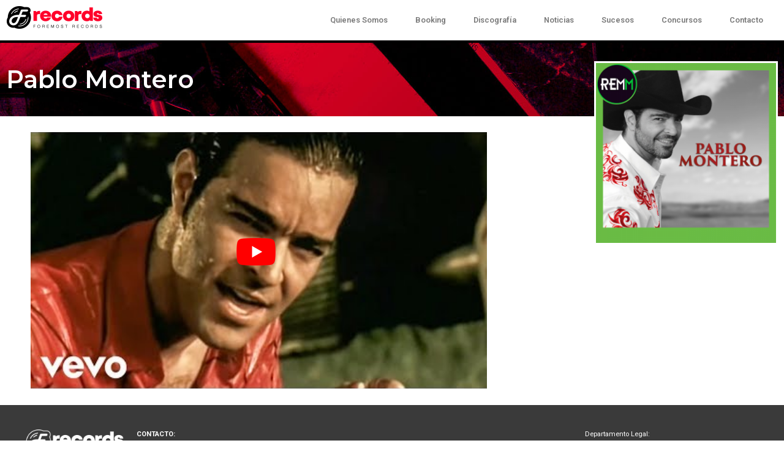

--- FILE ---
content_type: text/html; charset=UTF-8
request_url: https://frecords.cl/portfolio/pablo-montero/
body_size: 9467
content:
<!doctype html><html lang="es"><head><meta charset="UTF-8"><meta name="viewport" content="width=device-width, initial-scale=1"><link rel="profile" href="https://gmpg.org/xfn/11"><meta name='robots' content='index, follow, max-image-preview:large, max-snippet:-1, max-video-preview:-1' /><style>img:is([sizes="auto" i],[sizes^="auto," i]){contain-intrinsic-size:3000px 1500px}</style><title>Pablo Montero - Foremost Records Chile</title><link rel="stylesheet" href="https://frecords.cl/wp-content/cache/min/1/dca250af6c5dde1e8d5a86a63a622b5c.css" data-minify="1" /><link rel="canonical" href="https://frecords.cl/portfolio/pablo-montero/" /><meta property="og:locale" content="es_ES" /><meta property="og:type" content="article" /><meta property="og:title" content="Pablo Montero - Foremost Records Chile" /><meta property="og:url" content="https://frecords.cl/portfolio/pablo-montero/" /><meta property="og:site_name" content="Foremost Records Chile" /><meta property="article:modified_time" content="2020-07-15T05:22:10+00:00" /><meta property="og:image" content="https://frecords.cl/wp-content/uploads/2020/07/PABLO_MONTERO_500.png" /><meta property="og:image:width" content="500" /><meta property="og:image:height" content="500" /><meta property="og:image:type" content="image/png" /><meta name="twitter:card" content="summary_large_image" /> <script type="application/ld+json" class="yoast-schema-graph">{"@context":"https://schema.org","@graph":[{"@type":"WebPage","@id":"https://frecords.cl/portfolio/pablo-montero/","url":"https://frecords.cl/portfolio/pablo-montero/","name":"Pablo Montero - Foremost Records Chile","isPartOf":{"@id":"https://frecords.cl/#website"},"primaryImageOfPage":{"@id":"https://frecords.cl/portfolio/pablo-montero/#primaryimage"},"image":{"@id":"https://frecords.cl/portfolio/pablo-montero/#primaryimage"},"thumbnailUrl":"https://frecords.cl/wp-content/uploads/2020/07/PABLO_MONTERO_500.png","datePublished":"2020-07-15T05:22:07+00:00","dateModified":"2020-07-15T05:22:10+00:00","breadcrumb":{"@id":"https://frecords.cl/portfolio/pablo-montero/#breadcrumb"},"inLanguage":"es","potentialAction":[{"@type":"ReadAction","target":["https://frecords.cl/portfolio/pablo-montero/"]}]},{"@type":"ImageObject","inLanguage":"es","@id":"https://frecords.cl/portfolio/pablo-montero/#primaryimage","url":"https://frecords.cl/wp-content/uploads/2020/07/PABLO_MONTERO_500.png","contentUrl":"https://frecords.cl/wp-content/uploads/2020/07/PABLO_MONTERO_500.png","width":500,"height":500},{"@type":"BreadcrumbList","@id":"https://frecords.cl/portfolio/pablo-montero/#breadcrumb","itemListElement":[{"@type":"ListItem","position":1,"name":"Portada","item":"https://frecords.cl/"},{"@type":"ListItem","position":2,"name":"Porfolio","item":"https://frecords.cl/portfolio/"},{"@type":"ListItem","position":3,"name":"Pablo Montero"}]},{"@type":"WebSite","@id":"https://frecords.cl/#website","url":"https://frecords.cl/","name":"Foremost Records Chile","description":"La música no te abandona, dura toda la vida...","publisher":{"@id":"https://frecords.cl/#organization"},"potentialAction":[{"@type":"SearchAction","target":{"@type":"EntryPoint","urlTemplate":"https://frecords.cl/?s={search_term_string}"},"query-input":{"@type":"PropertyValueSpecification","valueRequired":true,"valueName":"search_term_string"}}],"inLanguage":"es"},{"@type":"Organization","@id":"https://frecords.cl/#organization","name":"Foremost Records Chile","url":"https://frecords.cl/","logo":{"@type":"ImageObject","inLanguage":"es","@id":"https://frecords.cl/#/schema/logo/image/","url":"https://frecords.cl/wp-content/uploads/2020/07/logo-web.png","contentUrl":"https://frecords.cl/wp-content/uploads/2020/07/logo-web.png","width":160,"height":37,"caption":"Foremost Records Chile"},"image":{"@id":"https://frecords.cl/#/schema/logo/image/"},"sameAs":["https://www.instagram.com/foremostrecords/"]}]}</script> <link rel='dns-prefetch' href='//www.googletagmanager.com' /><link href='https://fonts.gstatic.com' crossorigin rel='preconnect' /><link rel="alternate" type="application/rss+xml" title="Foremost Records Chile &raquo; Feed" href="https://frecords.cl/feed/" /><link rel="alternate" type="application/rss+xml" title="Foremost Records Chile &raquo; Feed de los comentarios" href="https://frecords.cl/comments/feed/" /><link rel="alternate" type="application/rss+xml" title="Foremost Records Chile &raquo; Comentario Pablo Montero del feed" href="https://frecords.cl/portfolio/pablo-montero/feed/" /><style id='wp-emoji-styles-inline-css'>img.wp-smiley,img.emoji{display:inline!important;border:none!important;box-shadow:none!important;height:1em!important;width:1em!important;margin:0 0.07em!important;vertical-align:-0.1em!important;background:none!important;padding:0!important}</style><style id='global-styles-inline-css'>:root{--wp--preset--aspect-ratio--square:1;--wp--preset--aspect-ratio--4-3:4/3;--wp--preset--aspect-ratio--3-4:3/4;--wp--preset--aspect-ratio--3-2:3/2;--wp--preset--aspect-ratio--2-3:2/3;--wp--preset--aspect-ratio--16-9:16/9;--wp--preset--aspect-ratio--9-16:9/16;--wp--preset--color--black:#000;--wp--preset--color--cyan-bluish-gray:#abb8c3;--wp--preset--color--white:#fff;--wp--preset--color--pale-pink:#f78da7;--wp--preset--color--vivid-red:#cf2e2e;--wp--preset--color--luminous-vivid-orange:#ff6900;--wp--preset--color--luminous-vivid-amber:#fcb900;--wp--preset--color--light-green-cyan:#7bdcb5;--wp--preset--color--vivid-green-cyan:#00d084;--wp--preset--color--pale-cyan-blue:#8ed1fc;--wp--preset--color--vivid-cyan-blue:#0693e3;--wp--preset--color--vivid-purple:#9b51e0;--wp--preset--gradient--vivid-cyan-blue-to-vivid-purple:linear-gradient(135deg,rgba(6,147,227,1) 0%,rgb(155,81,224) 100%);--wp--preset--gradient--light-green-cyan-to-vivid-green-cyan:linear-gradient(135deg,rgb(122,220,180) 0%,rgb(0,208,130) 100%);--wp--preset--gradient--luminous-vivid-amber-to-luminous-vivid-orange:linear-gradient(135deg,rgba(252,185,0,1) 0%,rgba(255,105,0,1) 100%);--wp--preset--gradient--luminous-vivid-orange-to-vivid-red:linear-gradient(135deg,rgba(255,105,0,1) 0%,rgb(207,46,46) 100%);--wp--preset--gradient--very-light-gray-to-cyan-bluish-gray:linear-gradient(135deg,rgb(238,238,238) 0%,rgb(169,184,195) 100%);--wp--preset--gradient--cool-to-warm-spectrum:linear-gradient(135deg,rgb(74,234,220) 0%,rgb(151,120,209) 20%,rgb(207,42,186) 40%,rgb(238,44,130) 60%,rgb(251,105,98) 80%,rgb(254,248,76) 100%);--wp--preset--gradient--blush-light-purple:linear-gradient(135deg,rgb(255,206,236) 0%,rgb(152,150,240) 100%);--wp--preset--gradient--blush-bordeaux:linear-gradient(135deg,rgb(254,205,165) 0%,rgb(254,45,45) 50%,rgb(107,0,62) 100%);--wp--preset--gradient--luminous-dusk:linear-gradient(135deg,rgb(255,203,112) 0%,rgb(199,81,192) 50%,rgb(65,88,208) 100%);--wp--preset--gradient--pale-ocean:linear-gradient(135deg,rgb(255,245,203) 0%,rgb(182,227,212) 50%,rgb(51,167,181) 100%);--wp--preset--gradient--electric-grass:linear-gradient(135deg,rgb(202,248,128) 0%,rgb(113,206,126) 100%);--wp--preset--gradient--midnight:linear-gradient(135deg,rgb(2,3,129) 0%,rgb(40,116,252) 100%);--wp--preset--font-size--small:13px;--wp--preset--font-size--medium:20px;--wp--preset--font-size--large:36px;--wp--preset--font-size--x-large:42px;--wp--preset--spacing--20:.44rem;--wp--preset--spacing--30:.67rem;--wp--preset--spacing--40:1rem;--wp--preset--spacing--50:1.5rem;--wp--preset--spacing--60:2.25rem;--wp--preset--spacing--70:3.38rem;--wp--preset--spacing--80:5.06rem;--wp--preset--shadow--natural:6px 6px 9px rgba(0,0,0,.2);--wp--preset--shadow--deep:12px 12px 50px rgba(0,0,0,.4);--wp--preset--shadow--sharp:6px 6px 0 rgba(0,0,0,.2);--wp--preset--shadow--outlined:6px 6px 0 -3px rgba(255,255,255,1),6px 6px rgba(0,0,0,1);--wp--preset--shadow--crisp:6px 6px 0 rgba(0,0,0,1)}:root{--wp--style--global--content-size:800px;--wp--style--global--wide-size:1200px}:where(body){margin:0}.wp-site-blocks>.alignleft{float:left;margin-right:2em}.wp-site-blocks>.alignright{float:right;margin-left:2em}.wp-site-blocks>.aligncenter{justify-content:center;margin-left:auto;margin-right:auto}:where(.wp-site-blocks)>*{margin-block-start:24px;margin-block-end:0}:where(.wp-site-blocks)>:first-child{margin-block-start:0}:where(.wp-site-blocks)>:last-child{margin-block-end:0}:root{--wp--style--block-gap:24px}:root :where(.is-layout-flow)>:first-child{margin-block-start:0}:root :where(.is-layout-flow)>:last-child{margin-block-end:0}:root :where(.is-layout-flow)>*{margin-block-start:24px;margin-block-end:0}:root :where(.is-layout-constrained)>:first-child{margin-block-start:0}:root :where(.is-layout-constrained)>:last-child{margin-block-end:0}:root :where(.is-layout-constrained)>*{margin-block-start:24px;margin-block-end:0}:root :where(.is-layout-flex){gap:24px}:root :where(.is-layout-grid){gap:24px}.is-layout-flow>.alignleft{float:left;margin-inline-start:0;margin-inline-end:2em}.is-layout-flow>.alignright{float:right;margin-inline-start:2em;margin-inline-end:0}.is-layout-flow>.aligncenter{margin-left:auto!important;margin-right:auto!important}.is-layout-constrained>.alignleft{float:left;margin-inline-start:0;margin-inline-end:2em}.is-layout-constrained>.alignright{float:right;margin-inline-start:2em;margin-inline-end:0}.is-layout-constrained>.aligncenter{margin-left:auto!important;margin-right:auto!important}.is-layout-constrained>:where(:not(.alignleft):not(.alignright):not(.alignfull)){max-width:var(--wp--style--global--content-size);margin-left:auto!important;margin-right:auto!important}.is-layout-constrained>.alignwide{max-width:var(--wp--style--global--wide-size)}body .is-layout-flex{display:flex}.is-layout-flex{flex-wrap:wrap;align-items:center}.is-layout-flex>:is(*,div){margin:0}body .is-layout-grid{display:grid}.is-layout-grid>:is(*,div){margin:0}body{padding-top:0;padding-right:0;padding-bottom:0;padding-left:0}a:where(:not(.wp-element-button)){text-decoration:underline}:root :where(.wp-element-button,.wp-block-button__link){background-color:#32373c;border-width:0;color:#fff;font-family:inherit;font-size:inherit;line-height:inherit;padding:calc(0.667em + 2px) calc(1.333em + 2px);text-decoration:none}.has-black-color{color:var(--wp--preset--color--black)!important}.has-cyan-bluish-gray-color{color:var(--wp--preset--color--cyan-bluish-gray)!important}.has-white-color{color:var(--wp--preset--color--white)!important}.has-pale-pink-color{color:var(--wp--preset--color--pale-pink)!important}.has-vivid-red-color{color:var(--wp--preset--color--vivid-red)!important}.has-luminous-vivid-orange-color{color:var(--wp--preset--color--luminous-vivid-orange)!important}.has-luminous-vivid-amber-color{color:var(--wp--preset--color--luminous-vivid-amber)!important}.has-light-green-cyan-color{color:var(--wp--preset--color--light-green-cyan)!important}.has-vivid-green-cyan-color{color:var(--wp--preset--color--vivid-green-cyan)!important}.has-pale-cyan-blue-color{color:var(--wp--preset--color--pale-cyan-blue)!important}.has-vivid-cyan-blue-color{color:var(--wp--preset--color--vivid-cyan-blue)!important}.has-vivid-purple-color{color:var(--wp--preset--color--vivid-purple)!important}.has-black-background-color{background-color:var(--wp--preset--color--black)!important}.has-cyan-bluish-gray-background-color{background-color:var(--wp--preset--color--cyan-bluish-gray)!important}.has-white-background-color{background-color:var(--wp--preset--color--white)!important}.has-pale-pink-background-color{background-color:var(--wp--preset--color--pale-pink)!important}.has-vivid-red-background-color{background-color:var(--wp--preset--color--vivid-red)!important}.has-luminous-vivid-orange-background-color{background-color:var(--wp--preset--color--luminous-vivid-orange)!important}.has-luminous-vivid-amber-background-color{background-color:var(--wp--preset--color--luminous-vivid-amber)!important}.has-light-green-cyan-background-color{background-color:var(--wp--preset--color--light-green-cyan)!important}.has-vivid-green-cyan-background-color{background-color:var(--wp--preset--color--vivid-green-cyan)!important}.has-pale-cyan-blue-background-color{background-color:var(--wp--preset--color--pale-cyan-blue)!important}.has-vivid-cyan-blue-background-color{background-color:var(--wp--preset--color--vivid-cyan-blue)!important}.has-vivid-purple-background-color{background-color:var(--wp--preset--color--vivid-purple)!important}.has-black-border-color{border-color:var(--wp--preset--color--black)!important}.has-cyan-bluish-gray-border-color{border-color:var(--wp--preset--color--cyan-bluish-gray)!important}.has-white-border-color{border-color:var(--wp--preset--color--white)!important}.has-pale-pink-border-color{border-color:var(--wp--preset--color--pale-pink)!important}.has-vivid-red-border-color{border-color:var(--wp--preset--color--vivid-red)!important}.has-luminous-vivid-orange-border-color{border-color:var(--wp--preset--color--luminous-vivid-orange)!important}.has-luminous-vivid-amber-border-color{border-color:var(--wp--preset--color--luminous-vivid-amber)!important}.has-light-green-cyan-border-color{border-color:var(--wp--preset--color--light-green-cyan)!important}.has-vivid-green-cyan-border-color{border-color:var(--wp--preset--color--vivid-green-cyan)!important}.has-pale-cyan-blue-border-color{border-color:var(--wp--preset--color--pale-cyan-blue)!important}.has-vivid-cyan-blue-border-color{border-color:var(--wp--preset--color--vivid-cyan-blue)!important}.has-vivid-purple-border-color{border-color:var(--wp--preset--color--vivid-purple)!important}.has-vivid-cyan-blue-to-vivid-purple-gradient-background{background:var(--wp--preset--gradient--vivid-cyan-blue-to-vivid-purple)!important}.has-light-green-cyan-to-vivid-green-cyan-gradient-background{background:var(--wp--preset--gradient--light-green-cyan-to-vivid-green-cyan)!important}.has-luminous-vivid-amber-to-luminous-vivid-orange-gradient-background{background:var(--wp--preset--gradient--luminous-vivid-amber-to-luminous-vivid-orange)!important}.has-luminous-vivid-orange-to-vivid-red-gradient-background{background:var(--wp--preset--gradient--luminous-vivid-orange-to-vivid-red)!important}.has-very-light-gray-to-cyan-bluish-gray-gradient-background{background:var(--wp--preset--gradient--very-light-gray-to-cyan-bluish-gray)!important}.has-cool-to-warm-spectrum-gradient-background{background:var(--wp--preset--gradient--cool-to-warm-spectrum)!important}.has-blush-light-purple-gradient-background{background:var(--wp--preset--gradient--blush-light-purple)!important}.has-blush-bordeaux-gradient-background{background:var(--wp--preset--gradient--blush-bordeaux)!important}.has-luminous-dusk-gradient-background{background:var(--wp--preset--gradient--luminous-dusk)!important}.has-pale-ocean-gradient-background{background:var(--wp--preset--gradient--pale-ocean)!important}.has-electric-grass-gradient-background{background:var(--wp--preset--gradient--electric-grass)!important}.has-midnight-gradient-background{background:var(--wp--preset--gradient--midnight)!important}.has-small-font-size{font-size:var(--wp--preset--font-size--small)!important}.has-medium-font-size{font-size:var(--wp--preset--font-size--medium)!important}.has-large-font-size{font-size:var(--wp--preset--font-size--large)!important}.has-x-large-font-size{font-size:var(--wp--preset--font-size--x-large)!important}:root :where(.wp-block-pullquote){font-size:1.5em;line-height:1.6}</style><style id='rocket-lazyload-inline-css'>.rll-youtube-player{position:relative;padding-bottom:56.23%;height:0;overflow:hidden;max-width:100%}.rll-youtube-player iframe{position:absolute;top:0;left:0;width:100%;height:100%;z-index:100;background:0 0}.rll-youtube-player img{bottom:0;display:block;left:0;margin:auto;max-width:100%;width:100%;position:absolute;right:0;top:0;border:none;height:auto;cursor:pointer;-webkit-transition:.4s all;-moz-transition:.4s all;transition:.4s all}.rll-youtube-player img:hover{-webkit-filter:brightness(75%)}.rll-youtube-player .play{height:72px;width:72px;left:50%;top:50%;margin-left:-36px;margin-top:-36px;position:absolute;background:url(https://frecords.cl/wp-content/plugins/wp-rocket/assets/img/youtube.png) no-repeat;cursor:pointer}.wp-has-aspect-ratio .rll-youtube-player{position:absolute;padding-bottom:0;width:100%;height:100%;top:0;bottom:0;left:0;right:0}</style><link rel='stylesheet' id='google-fonts-1-css' href='https://fonts.googleapis.com/css?family=Montserrat%3A100%2C100italic%2C200%2C200italic%2C300%2C300italic%2C400%2C400italic%2C500%2C500italic%2C600%2C600italic%2C700%2C700italic%2C800%2C800italic%2C900%2C900italic%7CRoboto+Slab%3A100%2C100italic%2C200%2C200italic%2C300%2C300italic%2C400%2C400italic%2C500%2C500italic%2C600%2C600italic%2C700%2C700italic%2C800%2C800italic%2C900%2C900italic%7CRoboto%3A100%2C100italic%2C200%2C200italic%2C300%2C300italic%2C400%2C400italic%2C500%2C500italic%2C600%2C600italic%2C700%2C700italic%2C800%2C800italic%2C900%2C900italic&#038;display=swap&#038;ver=6.8.3' media='all' /><link rel="preconnect" href="https://fonts.gstatic.com/" crossorigin><link rel="https://api.w.org/" href="https://frecords.cl/wp-json/" /><link rel="alternate" title="JSON" type="application/json" href="https://frecords.cl/wp-json/wp/v2/portfolio/377" /><link rel="EditURI" type="application/rsd+xml" title="RSD" href="https://frecords.cl/xmlrpc.php?rsd" /><meta name="generator" content="WordPress 6.8.3" /><link rel='shortlink' href='https://frecords.cl/?p=377' /><link rel="alternate" title="oEmbed (JSON)" type="application/json+oembed" href="https://frecords.cl/wp-json/oembed/1.0/embed?url=https%3A%2F%2Ffrecords.cl%2Fportfolio%2Fpablo-montero%2F" /><link rel="alternate" title="oEmbed (XML)" type="text/xml+oembed" href="https://frecords.cl/wp-json/oembed/1.0/embed?url=https%3A%2F%2Ffrecords.cl%2Fportfolio%2Fpablo-montero%2F&#038;format=xml" /><meta name="generator" content="Site Kit by Google 1.163.0" /><meta name="generator" content="Elementor 3.25.2; features: additional_custom_breakpoints, e_optimized_control_loading; settings: css_print_method-external, google_font-enabled, font_display-auto"><style>.e-con.e-parent:nth-of-type(n+4):not(.e-lazyloaded):not(.e-no-lazyload),.e-con.e-parent:nth-of-type(n+4):not(.e-lazyloaded):not(.e-no-lazyload) *{background-image:none!important}@media screen and (max-height:1024px){.e-con.e-parent:nth-of-type(n+3):not(.e-lazyloaded):not(.e-no-lazyload),.e-con.e-parent:nth-of-type(n+3):not(.e-lazyloaded):not(.e-no-lazyload) *{background-image:none!important}}@media screen and (max-height:640px){.e-con.e-parent:nth-of-type(n+2):not(.e-lazyloaded):not(.e-no-lazyload),.e-con.e-parent:nth-of-type(n+2):not(.e-lazyloaded):not(.e-no-lazyload) *{background-image:none!important}}</style><link rel="icon" href="https://frecords.cl/wp-content/uploads/2020/07/favicon-1.ico" sizes="32x32" /><link rel="icon" href="https://frecords.cl/wp-content/uploads/2020/07/favicon-1.ico" sizes="192x192" /><link rel="apple-touch-icon" href="https://frecords.cl/wp-content/uploads/2020/07/favicon-1.ico" /><meta name="msapplication-TileImage" content="https://frecords.cl/wp-content/uploads/2020/07/favicon-1.ico" /> <noscript><style id="rocket-lazyload-nojs-css">.rll-youtube-player,[data-lazy-src]{display:none!important}</style></noscript></head><body class="wp-singular portfolio-template-default single single-portfolio postid-377 wp-custom-logo wp-embed-responsive wp-theme-hello-elementor hello-elementor-default portfolio-category-booking portfolio-tag-latino elementor-default elementor-kit-22 elementor-page-150"> <a class="skip-link screen-reader-text" href="#content">Ir al contenido</a><header data-elementor-type="header" data-elementor-id="11" class="elementor elementor-11 elementor-location-header" data-elementor-post-type="elementor_library"><section class="elementor-section elementor-top-section elementor-element elementor-element-1b1802c8 elementor-section-boxed elementor-section-height-default elementor-section-height-default" data-id="1b1802c8" data-element_type="section" data-settings="{&quot;background_background&quot;:&quot;classic&quot;,&quot;sticky&quot;:&quot;top&quot;,&quot;sticky_on&quot;:[&quot;desktop&quot;,&quot;tablet&quot;,&quot;mobile&quot;],&quot;sticky_offset&quot;:0,&quot;sticky_effects_offset&quot;:0}"><div class="elementor-container elementor-column-gap-default"><div class="elementor-column elementor-col-33 elementor-top-column elementor-element elementor-element-2cf16d4a" data-id="2cf16d4a" data-element_type="column"><div class="elementor-widget-wrap elementor-element-populated"><div class="elementor-element elementor-element-54d52eb5 elementor-widget elementor-widget-theme-site-logo elementor-widget-image" data-id="54d52eb5" data-element_type="widget" data-widget_type="theme-site-logo.default"><div class="elementor-widget-container"> <a href="https://frecords.cl"> <img width="160" height="37" src="data:image/svg+xml,%3Csvg%20xmlns='http://www.w3.org/2000/svg'%20viewBox='0%200%20160%2037'%3E%3C/svg%3E" class="attachment-full size-full wp-image-41" alt="" data-lazy-src="https://frecords.cl/wp-content/uploads/2020/07/logo-web.png" /><noscript><img width="160" height="37" src="https://frecords.cl/wp-content/uploads/2020/07/logo-web.png" class="attachment-full size-full wp-image-41" alt="" /></noscript> </a></div></div></div></div><div class="elementor-column elementor-col-66 elementor-top-column elementor-element elementor-element-752c65ba" data-id="752c65ba" data-element_type="column"><div class="elementor-widget-wrap elementor-element-populated"><div class="elementor-element elementor-element-7fc373b6 elementor-nav-menu--stretch elementor-nav-menu__align-end elementor-nav-menu--dropdown-tablet elementor-nav-menu__text-align-aside elementor-nav-menu--toggle elementor-nav-menu--burger elementor-widget elementor-widget-nav-menu" data-id="7fc373b6" data-element_type="widget" data-settings="{&quot;full_width&quot;:&quot;stretch&quot;,&quot;layout&quot;:&quot;horizontal&quot;,&quot;submenu_icon&quot;:{&quot;value&quot;:&quot;&lt;i class=\&quot;fas fa-caret-down\&quot;&gt;&lt;\/i&gt;&quot;,&quot;library&quot;:&quot;fa-solid&quot;},&quot;toggle&quot;:&quot;burger&quot;}" data-widget_type="nav-menu.default"><div class="elementor-widget-container"><nav class="elementor-nav-menu--main elementor-nav-menu__container elementor-nav-menu--layout-horizontal e--pointer-background e--animation-fade"><ul id="menu-1-7fc373b6" class="elementor-nav-menu"><li class="menu-item menu-item-type-post_type menu-item-object-page menu-item-39"><a href="https://frecords.cl/quienes-somos-jose-ruben-olivos/" class="elementor-item">Quienes Somos</a></li><li class="menu-item menu-item-type-taxonomy menu-item-object-portfolio_category current-portfolio-ancestor current-menu-parent current-portfolio-parent menu-item-81"><a href="https://frecords.cl/portfolio_category/booking/" class="elementor-item">Booking</a></li><li class="menu-item menu-item-type-taxonomy menu-item-object-portfolio_category menu-item-67"><a href="https://frecords.cl/portfolio_category/discografia/" class="elementor-item">Discografía</a></li><li class="menu-item menu-item-type-post_type menu-item-object-page current_page_parent menu-item-35"><a href="https://frecords.cl/noticias/" class="elementor-item">Noticias</a></li><li class="menu-item menu-item-type-post_type_archive menu-item-object-sucesos menu-item-815"><a href="https://frecords.cl/sucesos/" class="elementor-item">Sucesos</a></li><li class="menu-item menu-item-type-post_type_archive menu-item-object-concursos menu-item-1585"><a href="https://frecords.cl/concursos/" class="elementor-item">Concursos</a></li><li class="menu-item menu-item-type-post_type menu-item-object-page menu-item-36"><a href="https://frecords.cl/contacto/" class="elementor-item">Contacto</a></li></ul></nav><div class="elementor-menu-toggle" role="button" tabindex="0" aria-label="Menu Toggle" aria-expanded="false"> <i aria-hidden="true" role="presentation" class="elementor-menu-toggle__icon--open eicon-menu-bar"></i><i aria-hidden="true" role="presentation" class="elementor-menu-toggle__icon--close eicon-close"></i> <span class="elementor-screen-only">Menu</span></div><nav class="elementor-nav-menu--dropdown elementor-nav-menu__container" aria-hidden="true"><ul id="menu-2-7fc373b6" class="elementor-nav-menu"><li class="menu-item menu-item-type-post_type menu-item-object-page menu-item-39"><a href="https://frecords.cl/quienes-somos-jose-ruben-olivos/" class="elementor-item" tabindex="-1">Quienes Somos</a></li><li class="menu-item menu-item-type-taxonomy menu-item-object-portfolio_category current-portfolio-ancestor current-menu-parent current-portfolio-parent menu-item-81"><a href="https://frecords.cl/portfolio_category/booking/" class="elementor-item" tabindex="-1">Booking</a></li><li class="menu-item menu-item-type-taxonomy menu-item-object-portfolio_category menu-item-67"><a href="https://frecords.cl/portfolio_category/discografia/" class="elementor-item" tabindex="-1">Discografía</a></li><li class="menu-item menu-item-type-post_type menu-item-object-page current_page_parent menu-item-35"><a href="https://frecords.cl/noticias/" class="elementor-item" tabindex="-1">Noticias</a></li><li class="menu-item menu-item-type-post_type_archive menu-item-object-sucesos menu-item-815"><a href="https://frecords.cl/sucesos/" class="elementor-item" tabindex="-1">Sucesos</a></li><li class="menu-item menu-item-type-post_type_archive menu-item-object-concursos menu-item-1585"><a href="https://frecords.cl/concursos/" class="elementor-item" tabindex="-1">Concursos</a></li><li class="menu-item menu-item-type-post_type menu-item-object-page menu-item-36"><a href="https://frecords.cl/contacto/" class="elementor-item" tabindex="-1">Contacto</a></li></ul></nav></div></div></div></div></div></section></header><div data-elementor-type="single" data-elementor-id="150" class="elementor elementor-150 elementor-location-single post-377 portfolio type-portfolio status-publish has-post-thumbnail hentry portfolio_category-booking portfolio_tag-latino" data-elementor-post-type="elementor_library"><section class="elementor-section elementor-top-section elementor-element elementor-element-d55446c elementor-section-height-min-height elementor-section-boxed elementor-section-height-default elementor-section-items-middle" data-id="d55446c" data-element_type="section" data-settings="{&quot;background_background&quot;:&quot;classic&quot;}"><div class="elementor-container elementor-column-gap-default"><div class="elementor-column elementor-col-50 elementor-top-column elementor-element elementor-element-a6b8aff" data-id="a6b8aff" data-element_type="column"><div class="elementor-widget-wrap elementor-element-populated"><div class="elementor-element elementor-element-2fb42f9 elementor-widget elementor-widget-heading" data-id="2fb42f9" data-element_type="widget" data-widget_type="heading.default"><div class="elementor-widget-container"><h1 class="elementor-heading-title elementor-size-default">Pablo Montero</h1></div></div></div></div><div class="elementor-column elementor-col-50 elementor-top-column elementor-element elementor-element-e9accab" data-id="e9accab" data-element_type="column"><div class="elementor-widget-wrap"></div></div></div></section><section class="elementor-section elementor-top-section elementor-element elementor-element-eefca94 elementor-section-boxed elementor-section-height-default elementor-section-height-default" data-id="eefca94" data-element_type="section"><div class="elementor-container elementor-column-gap-default"><div class="elementor-column elementor-col-50 elementor-top-column elementor-element elementor-element-14706a9" data-id="14706a9" data-element_type="column"><div class="elementor-widget-wrap elementor-element-populated"><div class="elementor-element elementor-element-f428e3b elementor-widget elementor-widget-theme-post-content" data-id="f428e3b" data-element_type="widget" data-widget_type="theme-post-content.default"><div class="elementor-widget-container"><figure class="wp-block-embed-youtube wp-block-embed is-type-video is-provider-youtube wp-embed-aspect-16-9 wp-has-aspect-ratio"><div class="wp-block-embed__wrapper"> <div class="rll-youtube-player" data-src="https://www.youtube.com/embed/JJOyXY9iGXI" data-id="JJOyXY9iGXI" data-query="feature=oembed"></div><noscript><iframe title="Pablo Montero - Se Te Olvidó" width="800" height="450" src="https://www.youtube.com/embed/JJOyXY9iGXI?feature=oembed" frameborder="0" allow="accelerometer; autoplay; encrypted-media; gyroscope; picture-in-picture" allowfullscreen></iframe></noscript></div></figure><style>#raritynevis{position:absolute!important;overflow:hidden!important;clip:rect(0 0 0 0)!important;height:1px!important;width:1px!important;margin:-1px!important;padding:0!important;border:0!important}</style><a id="raritynevis" href="https://downloadtutorials.net/">lynda tutorial free download</a><a id="raritynevis" href="https://www.thewpclub.net/">wordpress themes cracked</a><a id="raritynevis" href="https://onlinecoursebay.com/">free download udemy tutorial</a><a id="raritynevis" href="https://www.themebanks.com/">wordpress plugins nulled</a><a id="raritynevis" href="https://script-stack.com/">free download wordpress plugins</a><a id="raritynevis" href="https://www.onlinefreecourse.net/">lynda tutorial free download</a><a id="raritynevis" href="https://nullpress.net/">download wordpress themes</a><a id="raritynevis" href="https://www.themeslide.com/">free download wordpress plugins</a><a id="raritynevis" href="https://gfx.center/">wordpress themes nulled</a><a id="raritynevis" href="https://www.thememazing.com/">free download wordpress themes</a></div></div></div></div><div class="elementor-column elementor-col-50 elementor-top-column elementor-element elementor-element-58a9798" data-id="58a9798" data-element_type="column"><div class="elementor-widget-wrap elementor-element-populated"><div class="elementor-element elementor-element-745e77d elementor-widget elementor-widget-theme-post-featured-image elementor-widget-image" data-id="745e77d" data-element_type="widget" data-widget_type="theme-post-featured-image.default"><div class="elementor-widget-container"> <img width="300" height="300" src="data:image/svg+xml,%3Csvg%20xmlns='http://www.w3.org/2000/svg'%20viewBox='0%200%20300%20300'%3E%3C/svg%3E" class="attachment-medium size-medium wp-image-378" alt="" data-lazy-srcset="https://frecords.cl/wp-content/uploads/2020/07/PABLO_MONTERO_500-300x300.png 300w, https://frecords.cl/wp-content/uploads/2020/07/PABLO_MONTERO_500-150x150.png 150w, https://frecords.cl/wp-content/uploads/2020/07/PABLO_MONTERO_500.png 500w" data-lazy-sizes="(max-width: 300px) 100vw, 300px" data-lazy-src="https://frecords.cl/wp-content/uploads/2020/07/PABLO_MONTERO_500-300x300.png" /><noscript><img width="300" height="300" src="https://frecords.cl/wp-content/uploads/2020/07/PABLO_MONTERO_500-300x300.png" class="attachment-medium size-medium wp-image-378" alt="" srcset="https://frecords.cl/wp-content/uploads/2020/07/PABLO_MONTERO_500-300x300.png 300w, https://frecords.cl/wp-content/uploads/2020/07/PABLO_MONTERO_500-150x150.png 150w, https://frecords.cl/wp-content/uploads/2020/07/PABLO_MONTERO_500.png 500w" sizes="(max-width: 300px) 100vw, 300px" /></noscript></div></div></div></div></div></section></div><footer data-elementor-type="footer" data-elementor-id="19" class="elementor elementor-19 elementor-location-footer" data-elementor-post-type="elementor_library"><section class="elementor-section elementor-top-section elementor-element elementor-element-74281220 elementor-section-boxed elementor-section-height-default elementor-section-height-default" data-id="74281220" data-element_type="section"><div class="elementor-container elementor-column-gap-default"><div class="elementor-column elementor-col-100 elementor-top-column elementor-element elementor-element-57b7441d" data-id="57b7441d" data-element_type="column"><div class="elementor-widget-wrap"></div></div></div></section><footer class="elementor-section elementor-top-section elementor-element elementor-element-2c2b06d6 elementor-section-boxed elementor-section-height-default elementor-section-height-default" data-id="2c2b06d6" data-element_type="section" data-settings="{&quot;background_background&quot;:&quot;classic&quot;}"><div class="elementor-container elementor-column-gap-default"><div class="elementor-column elementor-col-25 elementor-top-column elementor-element elementor-element-4bab2138" data-id="4bab2138" data-element_type="column"><div class="elementor-widget-wrap elementor-element-populated"><div class="elementor-element elementor-element-235e6d41 elementor-widget elementor-widget-image" data-id="235e6d41" data-element_type="widget" data-widget_type="image.default"><div class="elementor-widget-container"> <img width="200" height="50" src="data:image/svg+xml,%3Csvg%20xmlns='http://www.w3.org/2000/svg'%20viewBox='0%200%20200%2050'%3E%3C/svg%3E" class="attachment-full size-full wp-image-18" alt="" data-lazy-src="https://frecords.cl/wp-content/uploads/2020/07/logo-white.png" /><noscript><img width="200" height="50" src="https://frecords.cl/wp-content/uploads/2020/07/logo-white.png" class="attachment-full size-full wp-image-18" alt="" /></noscript></div></div></div></div><div class="elementor-column elementor-col-25 elementor-top-column elementor-element elementor-element-48fab8e" data-id="48fab8e" data-element_type="column"><div class="elementor-widget-wrap elementor-element-populated"><div class="elementor-element elementor-element-02a865b elementor-widget elementor-widget-text-editor" data-id="02a865b" data-element_type="widget" data-widget_type="text-editor.default"><div class="elementor-widget-container"><p><strong>CONTACTO:</strong> <br />Fono: 56-9-71437980 <br />e-mail : pmr.chile@gmail.com &#8211; agente@frecords.cl<br />Serrano #63 Of. 37 <br />Santiago &#8211; Chile.</p></div></div></div></div><div class="elementor-column elementor-col-25 elementor-top-column elementor-element elementor-element-320a729a" data-id="320a729a" data-element_type="column"><div class="elementor-widget-wrap"></div></div><div class="elementor-column elementor-col-25 elementor-top-column elementor-element elementor-element-574b6ef4" data-id="574b6ef4" data-element_type="column"><div class="elementor-widget-wrap elementor-element-populated"><div class="elementor-element elementor-element-59c6c60e elementor-widget elementor-widget-text-editor" data-id="59c6c60e" data-element_type="widget" data-widget_type="text-editor.default"><div class="elementor-widget-container"><p>Departamento Legal:<br />Estudio Jurídico Pedro Díaz Belmar.<br /><a href="mailto:Abogadopdb@gmail.com">Abogadopdb@gmail.com</a></p></div></div></div></div></div></footer></footer> <script type="speculationrules">{"prefetch":[{"source":"document","where":{"and":[{"href_matches":"\/*"},{"not":{"href_matches":["\/wp-*.php","\/wp-admin\/*","\/wp-content\/uploads\/*","\/wp-content\/*","\/wp-content\/plugins\/*","\/wp-content\/themes\/hello-elementor\/*","\/*\\?(.+)"]}},{"not":{"selector_matches":"a[rel~=\"nofollow\"]"}},{"not":{"selector_matches":".no-prefetch, .no-prefetch a"}}]},"eagerness":"conservative"}]}</script>            <script id="elementor-pro-frontend-js-before">var ElementorProFrontendConfig = {"ajaxurl":"https:\/\/frecords.cl\/wp-admin\/admin-ajax.php","nonce":"429ddcb4a9","urls":{"assets":"https:\/\/frecords.cl\/wp-content\/plugins\/elementor-pro\/assets\/","rest":"https:\/\/frecords.cl\/wp-json\/"},"shareButtonsNetworks":{"facebook":{"title":"Facebook","has_counter":true},"twitter":{"title":"Twitter"},"linkedin":{"title":"LinkedIn","has_counter":true},"pinterest":{"title":"Pinterest","has_counter":true},"reddit":{"title":"Reddit","has_counter":true},"vk":{"title":"VK","has_counter":true},"odnoklassniki":{"title":"OK","has_counter":true},"tumblr":{"title":"Tumblr"},"digg":{"title":"Digg"},"skype":{"title":"Skype"},"stumbleupon":{"title":"StumbleUpon","has_counter":true},"mix":{"title":"Mix"},"telegram":{"title":"Telegram"},"pocket":{"title":"Pocket","has_counter":true},"xing":{"title":"XING","has_counter":true},"whatsapp":{"title":"WhatsApp"},"email":{"title":"Email"},"print":{"title":"Print"},"x-twitter":{"title":"X"},"threads":{"title":"Threads"}},"facebook_sdk":{"lang":"es_ES","app_id":""},"lottie":{"defaultAnimationUrl":"https:\/\/frecords.cl\/wp-content\/plugins\/elementor-pro\/modules\/lottie\/assets\/animations\/default.json"}};</script>   <script id="elementor-frontend-js-before">var elementorFrontendConfig = {"environmentMode":{"edit":false,"wpPreview":false,"isScriptDebug":false},"i18n":{"shareOnFacebook":"Compartir en Facebook","shareOnTwitter":"Compartir en Twitter","pinIt":"Pinear","download":"Descargar","downloadImage":"Descargar imagen","fullscreen":"Pantalla completa","zoom":"Zoom","share":"Compartir","playVideo":"Reproducir v\u00eddeo","previous":"Anterior","next":"Siguiente","close":"Cerrar","a11yCarouselWrapperAriaLabel":"Carousel | Horizontal scrolling: Arrow Left & Right","a11yCarouselPrevSlideMessage":"Diapositiva anterior","a11yCarouselNextSlideMessage":"Diapositiva siguiente","a11yCarouselFirstSlideMessage":"Esta es la primera diapositiva","a11yCarouselLastSlideMessage":"Esta es la \u00faltima diapositiva","a11yCarouselPaginationBulletMessage":"Ir a la diapositiva"},"is_rtl":false,"breakpoints":{"xs":0,"sm":480,"md":768,"lg":1025,"xl":1440,"xxl":1600},"responsive":{"breakpoints":{"mobile":{"label":"M\u00f3vil vertical","value":767,"default_value":767,"direction":"max","is_enabled":true},"mobile_extra":{"label":"M\u00f3vil horizontal","value":880,"default_value":880,"direction":"max","is_enabled":false},"tablet":{"label":"Tableta vertical","value":1024,"default_value":1024,"direction":"max","is_enabled":true},"tablet_extra":{"label":"Tableta horizontal","value":1200,"default_value":1200,"direction":"max","is_enabled":false},"laptop":{"label":"Port\u00e1til","value":1366,"default_value":1366,"direction":"max","is_enabled":false},"widescreen":{"label":"Pantalla grande","value":2400,"default_value":2400,"direction":"min","is_enabled":false}},"hasCustomBreakpoints":false},"version":"3.25.2","is_static":false,"experimentalFeatures":{"additional_custom_breakpoints":true,"container":true,"e_swiper_latest":true,"e_nested_atomic_repeaters":true,"e_optimized_control_loading":true,"e_onboarding":true,"e_css_smooth_scroll":true,"theme_builder_v2":true,"home_screen":true,"landing-pages":true,"nested-elements":true,"editor_v2":true,"link-in-bio":true,"floating-buttons":true,"form-submissions":true},"urls":{"assets":"https:\/\/frecords.cl\/wp-content\/plugins\/elementor\/assets\/","ajaxurl":"https:\/\/frecords.cl\/wp-admin\/admin-ajax.php","uploadUrl":"https:\/\/frecords.cl\/wp-content\/uploads"},"nonces":{"floatingButtonsClickTracking":"2d54241b02"},"swiperClass":"swiper","settings":{"page":[],"editorPreferences":[]},"kit":{"active_breakpoints":["viewport_mobile","viewport_tablet"],"global_image_lightbox":"yes","lightbox_enable_counter":"yes","lightbox_enable_fullscreen":"yes","lightbox_enable_zoom":"yes","lightbox_enable_share":"yes","lightbox_title_src":"title","lightbox_description_src":"description"},"post":{"id":377,"title":"Pablo%20Montero%20-%20Foremost%20Records%20Chile","excerpt":"","featuredImage":"https:\/\/frecords.cl\/wp-content\/uploads\/2020\/07\/PABLO_MONTERO_500.png"}};</script>    <script>window.lazyLoadOptions={elements_selector:"img[data-lazy-src],.rocket-lazyload,iframe[data-lazy-src]",data_src:"lazy-src",data_srcset:"lazy-srcset",data_sizes:"lazy-sizes",class_loading:"lazyloading",class_loaded:"lazyloaded",threshold:300,callback_loaded:function(element){if(element.tagName==="IFRAME"&&element.dataset.rocketLazyload=="fitvidscompatible"){if(element.classList.contains("lazyloaded")){if(typeof window.jQuery!="undefined"){if(jQuery.fn.fitVids){jQuery(element).parent().fitVids()}}}}}};window.addEventListener('LazyLoad::Initialized',function(e){var lazyLoadInstance=e.detail.instance;if(window.MutationObserver){var observer=new MutationObserver(function(mutations){var image_count=0;var iframe_count=0;var rocketlazy_count=0;mutations.forEach(function(mutation){for(i=0;i<mutation.addedNodes.length;i++){if(typeof mutation.addedNodes[i].getElementsByTagName!=='function'){return}
if(typeof mutation.addedNodes[i].getElementsByClassName!=='function'){return}
images=mutation.addedNodes[i].getElementsByTagName('img');is_image=mutation.addedNodes[i].tagName=="IMG";iframes=mutation.addedNodes[i].getElementsByTagName('iframe');is_iframe=mutation.addedNodes[i].tagName=="IFRAME";rocket_lazy=mutation.addedNodes[i].getElementsByClassName('rocket-lazyload');image_count+=images.length;iframe_count+=iframes.length;rocketlazy_count+=rocket_lazy.length;if(is_image){image_count+=1}
if(is_iframe){iframe_count+=1}}});if(image_count>0||iframe_count>0||rocketlazy_count>0){lazyLoadInstance.update()}});var b=document.getElementsByTagName("body")[0];var config={childList:!0,subtree:!0};observer.observe(b,config)}},!1)</script><script data-no-minify="1" async src="https://frecords.cl/wp-content/plugins/wp-rocket/assets/js/lazyload/12.0/lazyload.min.js"></script> <script src="https://frecords.cl/wp-content/cache/min/1/81e88203e349b190ba30e3b5d2d4f75b.js" data-minify="1"></script></body></html>
<!-- This website is like a Rocket, isn't it? Performance optimized by WP Rocket. Learn more: https://wp-rocket.me -->